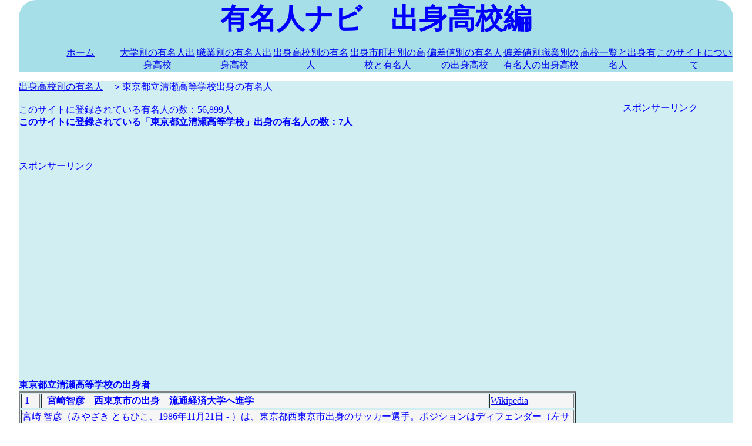

--- FILE ---
content_type: text/html; charset=UTF-8
request_url: https://yuumeijin.biz/koukouken.php?koukou=%E6%9D%B1%E4%BA%AC%E9%83%BD%E7%AB%8B%E6%B8%85%E7%80%AC%E9%AB%98%E7%AD%89%E5%AD%A6%E6%A0%A1
body_size: 4240
content:



<!DOCTYPE html>
<html lang="ja">
<head>
<script>
if('serviceWorker' in navigator){
	navigator.serviceWorker.register('/serviceworker.js').then(function(){
		console.log("Service Worker Registered");
	});
}
</script>
<title>東京都立清瀬高等学校出身の有名人 | 有名人ナビ　出身高校編</title>


<meta charset="utf-8">
<meta name="viewport" content="width=device-width, initial=1.0">
<meta name='description' content='東京都立清瀬高等学校出身の有名人。7人が登録されています。'>
<meta property="og:title" content="有名人ナビ　出身高校編"/>
<meta property="og:description" content="有名人の出身高校別のデータです。有名人を出身高校、個人名で検索できます。"/>
<meta property="og:image" content="yuumeijintodouhuken.jpg"/>
<meta property="og:url" content="http://yuumeijin.info/"/>
<meta property="og:type" content="yuumeijin"/>
<meta property="og:site_name" content="有名人ナビ　出身高校編　アイディーエス"/>

<link rel="shortcut icon" href="favicon.ico" >
<link rel="stylesheet" href="mystyle.css">
<link rel="manifest" href="manifest.json">

<script src="https://ajax.googleapis.com/ajax/libs/jquery/1.9.1/jquery.min.js"></script>

<script type="text/javascript">
$(function() {
var pageTop = $('.page-top');
pageTop.hide();
$(window).scroll(function () {
if ($(this).scrollTop() > 600) {
pageTop.fadeIn();
} else {
pageTop.fadeOut();
}
});
pageTop.click(function () {
$('body, html').animate({scrollTop:0}, 500, 'swing');
return false;
});
});
</script>


<style type="text/css">
.page-top {
position: fixed;
bottom: 20px;
right: 20px;
padding: 11px;
background: #1fbba6;
border-radius: 3px;
-webkit-border-radius: 3px;
-moz-border-radius: 3px;
font-size: 12px;
-ms-filter: "alpha(opacity=80)";
-moz-opacity: 0.8;
-khtml-opacity: 0.8;
opacity: 0.8;
color:#ffffff;
text-decoration:none;
}
</style>




</head>
<body>
<!-- Global site tag (gtag.js) - Google Analytics -->
<script async src="https://www.googletagmanager.com/gtag/js?id=G-Y6DNDVK7QX"></script>
<script>
  window.dataLayer = window.dataLayer || [];
  function gtag(){dataLayer.push(arguments);}
  gtag('js', new Date());

  gtag('config', 'G-Y6DNDVK7QX');
  gtag('config', 'UA-96540580-1');
</script>

<div id="header">
	<div id="footerNavLink">
		<a href="#footerNav">menu</a>
	</div>
	<!-- /footerNavLink -->
	<font size="7" color="blue" ><center><b>有名人ナビ　出身高校編</b></center></font>

	<div id="headerNav">
		<ul>
			<li><a href="index.php">ホーム</a></li>
			<li><a href="daiitiran.php">大学別の有名人出身高校</a></li>
			<li><a href="syokugyou.php">職業別の有名人出身高校</a></li>
			<li><a href="koukou.php">出身高校別の有名人</a></li>
			<li><a href="sichouson.php">出身市町村別の高校と有名人</a></li>
			<li><a href="hensa.php">偏差値別の有名人の出身高校</a></li>
			<li><a href="hensasyoku.php">偏差値別職業別の有名人の出身高校</a></li>
			<li><a href="itiran.php">高校一覧と出身有名人</a></li>
			<li><a href="about.php">このサイトについて</a></li>
		</ul>
	</div>
	<!-- /headerNav -->
</div>
<!-- /header -->

<div id="container">
	<div id="main">

<a href="https://yuumeijin.biz/koukou.php">出身高校別の有名人</a>　＞東京都立清瀬高等学校出身の有名人<br /><br />このサイトに登録されている有名人の数：56,899人<br /><b>このサイトに登録されている「東京都立清瀬高等学校」出身の有名人の数：7人</b>


		<br />
		<center><b>
		</b></center>
		<br />

		
		<br /><br />
		スポンサーリンク
		<br />
		<script async src="//pagead2.googlesyndication.com/pagead/js/adsbygoogle.js"></script>
		<!-- レスポンシブ01 -->
		<ins class="adsbygoogle"
		     style="display:block"
		     data-ad-client="ca-pub-4015854953108759"
		     data-ad-slot="1759670832"
		     data-ad-format="auto"></ins>
		<script>
		(adsbygoogle = window.adsbygoogle || []).push({});
		</script>
		<br /><br />

		

<br /><br />
<b>東京都立清瀬高等学校の出身者</b><center><table width="100%" border="2"><tr bgcolor="#F5F5F5"><td>&nbsp;1</td><td>&nbsp;&nbsp;<b>宮崎智彦&nbsp;&nbsp;&nbsp;&nbsp;西東京市の出身&nbsp;&nbsp;&nbsp;&nbsp;流通経済大学へ進学</b></td><td><a href='https://ja.wikipedia.org/wiki/%E5%AE%AE%E5%B4%8E%E6%99%BA%E5%BD%A6'>Wikipedia</a></td></tr><tr bgcolor="#F5F5F5"><td colspan=3>宮崎 智彦（みやざき ともひこ、1986年11月21日 - ）は、東京都西東京市出身のサッカー選手。ポジションはディフェンダー（左サイドバック）又はミッドフィールダー（左ウイングバック、左サイドハーフ、ボランチ[6]）。Jリーグ・ジュビロ磐田所属。</td></tr><tr bgcolor="#F5F5F5"><td colspan=3><a href="https://yuumeijin.org/kenkojin.php?daigaku=流通経済大学">全国の流通経済大学の出身者</a>&nbsp; &nbsp;&nbsp; &nbsp;<a href="https://yuumeijin.info/sichoken.php?kenname=東京都&cityname=西東京市">西東京市の出身者</a>&nbsp; &nbsp;&nbsp; &nbsp;</td></tr><tr bgcolor="#F5F5F5"><td colspan=3><a href='https://yuumei.info/kenken.php?month=11&day=21&flgymd=md'>11月21日生まれの人</a>&nbsp; &nbsp;&nbsp; &nbsp<a href='https://yuumei.info/kenken.php?year=1986&flgymd=y'>1986年生まれの人</a></td></tr><tr bgcolor="#F5F5F5"><td>&nbsp;2</td><td>&nbsp;&nbsp;<b>阿久津陽一郎&nbsp;&nbsp;&nbsp;&nbsp;拓殖大学へ進学</b></td><td><a href='https://ja.wikipedia.org/wiki/%E9%98%BF%E4%B9%85%E6%B4%A5%E9%99%BD%E4%B8%80%E9%83%8E'>Wikipedia</a></td></tr><tr bgcolor="#F5F5F5"><td colspan=3>阿久津 陽一郎（あくつ よういちろう、1971年4月21日 - ）は、日本のミュージカル俳優。</td></tr><tr bgcolor="#F5F5F5"><td colspan=3><a href="https://yuumeijin.org/kenkojin.php?daigaku=拓殖大学">全国の拓殖大学の出身者</a>&nbsp; &nbsp;&nbsp; &nbsp;</td></tr><tr bgcolor="#F5F5F5"><td colspan=3><a href='https://yuumei.info/kenken.php?month=04&day=21&flgymd=md'>4月21日生まれの人</a>&nbsp; &nbsp;&nbsp; &nbsp<a href='https://yuumei.info/kenken.php?year=1971&flgymd=y'>1971年生まれの人</a></td></tr><tr bgcolor="#F5F5F5"><td>&nbsp;3</td><td>&nbsp;&nbsp;<b>FROGMAN</b></td><td><a href='https://ja.wikipedia.org/wiki/FROGMAN'>Wikipedia</a></td></tr><tr bgcolor="#F5F5F5"><td colspan=3>FROGMAN（フロッグマン、蛙男、1971年4月9日 - ）は、日本の企業家、CGクリエイター、アニメーション監督。及び声優。本名：小野 亮（おの りょう）。東京都板橋区出身で、長く島根県に在住していた（後述）。ディー・エル・イー所属、蛙男商会（かえるおとこしょうかい）代表。</td></tr><tr bgcolor="#F5F5F5"><td colspan=3><a href='https://yuumei.info/kenken.php?month=04&day=09&flgymd=md'>4月9日生まれの人</a>&nbsp; &nbsp;&nbsp; &nbsp<a href='https://yuumei.info/kenken.php?year=1971&flgymd=y'>1971年生まれの人</a></td></tr><tr bgcolor="#F5F5F5"><td>&nbsp;4</td><td>&nbsp;&nbsp;<b>谷地健吾&nbsp;&nbsp;&nbsp;&nbsp;鹿角市の出身&nbsp;&nbsp;&nbsp;&nbsp;明治大学へ進学</b></td><td><a href='https://ja.wikipedia.org/wiki/%E8%B0%B7%E5%9C%B0%E5%81%A5%E5%90%BE'>Wikipedia</a></td></tr><tr bgcolor="#F5F5F5"><td colspan=3>谷地 健吾（やち けんご、1970年8月9日 - ）は、NHKのアナウンサー。</td></tr><tr bgcolor="#F5F5F5"><td colspan=3><a href="https://yuumeijin.org/kenkojin.php?daigaku=明治大学">全国の明治大学の出身者</a>&nbsp; &nbsp;&nbsp; &nbsp;<a href="https://yuumeijin.info/sichoken.php?kenname=秋田県&cityname=鹿角市">鹿角市の出身者</a>&nbsp; &nbsp;&nbsp; &nbsp;</td></tr><tr bgcolor="#F5F5F5"><td colspan=3><a href='https://yuumei.info/kenken.php?month=08&day=09&flgymd=md'>8月9日生まれの人</a>&nbsp; &nbsp;&nbsp; &nbsp<a href='https://yuumei.info/kenken.php?year=1970&flgymd=y'>1970年生まれの人</a></td></tr><tr bgcolor="#F5F5F5"><td>&nbsp;5</td><td>&nbsp;&nbsp;<b>斉藤進&nbsp;&nbsp;&nbsp;&nbsp;浜松市の出身&nbsp;&nbsp;&nbsp;&nbsp;中央大学へ進学</b></td><td><a href='https://ja.wikipedia.org/wiki/%E6%96%89%E8%97%A4%E9%80%B2'>Wikipedia</a></td></tr><tr bgcolor="#F5F5F5"><td colspan=3>斉藤 進（さいとう すすむ、1970年11月8日 - ）は、日本の政治家。民主党所属。</td></tr><tr bgcolor="#F5F5F5"><td colspan=3><a href="https://yuumeijin.org/kenkojin.php?daigaku=中央大学">全国の中央大学の出身者</a>&nbsp; &nbsp;&nbsp; &nbsp;<a href="https://yuumeijin.info/sichoken.php?kenname=静岡県&cityname=浜松市">浜松市の出身者</a>&nbsp; &nbsp;&nbsp; &nbsp;</td></tr><tr bgcolor="#F5F5F5"><td colspan=3><a href='https://yuumei.info/kenken.php?month=11&day=08&flgymd=md'>11月8日生まれの人</a>&nbsp; &nbsp;&nbsp; &nbsp<a href='https://yuumei.info/kenken.php?year=1970&flgymd=y'>1970年生まれの人</a></td></tr><tr bgcolor="#F5F5F5"><td>&nbsp;6</td><td>&nbsp;&nbsp;<b>清水市代&nbsp;&nbsp;&nbsp;&nbsp;東村山市の出身</b></td><td><a href='https://ja.wikipedia.org/wiki/%E6%B8%85%E6%B0%B4%E5%B8%82%E4%BB%A3'>Wikipedia</a></td></tr><tr bgcolor="#F5F5F5"><td colspan=3>清水 市代（しみず いちよ、1969年1月9日 - ）は、日本将棋連盟所属の女流棋士。高柳敏夫名誉九段門下。女流棋士番号は7。通算女流タイトル保持は43期で歴代1位であり、2016年2月現在、通算獲得数2位の里見香奈(獲得20期)[4] 以下を大きく引き離している。</td></tr><tr bgcolor="#F5F5F5"><td colspan=3><a href="https://yuumeijin.info/sichoken.php?kenname=東京都&cityname=東村山市">東村山市の出身者</a>&nbsp; &nbsp;&nbsp; &nbsp;</td></tr><tr bgcolor="#F5F5F5"><td colspan=3><a href='https://yuumei.info/kenken.php?month=01&day=09&flgymd=md'>1月9日生まれの人</a>&nbsp; &nbsp;&nbsp; &nbsp<a href='https://yuumei.info/kenken.php?year=1969&flgymd=y'>1969年生まれの人</a></td></tr><tr bgcolor="#F5F5F5"><td>&nbsp;7</td><td>&nbsp;&nbsp;<b>金原亭世之介&nbsp;&nbsp;&nbsp;&nbsp;清瀬市の出身</b></td><td><a href='https://ja.wikipedia.org/wiki/%E9%87%91%E5%8E%9F%E4%BA%AD%E4%B8%96%E4%B9%8B%E4%BB%8B'>Wikipedia</a></td></tr><tr bgcolor="#F5F5F5"><td colspan=3>金原亭 世之介（きんげんてい よのすけ、1957年12月29日 - ）は、東京都清瀬市出身の落語家。落語協会所属。本名は兒玉 亜津志。出囃子は『吉原雀（文のたより）』。日本舞踊浅茅流の名取り「浅茅与志寿朗」の名を持つ。</td></tr><tr bgcolor="#F5F5F5"><td colspan=3><a href="https://yuumeijin.info/sichoken.php?kenname=東京都&cityname=清瀬市">清瀬市の出身者</a>&nbsp; &nbsp;&nbsp; &nbsp;</td></tr><tr bgcolor="#F5F5F5"><td colspan=3><a href='https://yuumei.info/kenken.php?month=12&day=29&flgymd=md'>12月29日生まれの人</a>&nbsp; &nbsp;&nbsp; &nbsp<a href='https://yuumei.info/kenken.php?year=1957&flgymd=y'>1957年生まれの人</a></td></tr></table></center><br /><br />
</div><!--main終わり-->

	<div id="sub">
		<center>
		
		<br /><br />
		スポンサーリンク
		<br />
		<script async src="//pagead2.googlesyndication.com/pagead/js/adsbygoogle.js"></script>
		<!-- レスポンシブ01 -->
		<ins class="adsbygoogle"
		     style="display:block"
		     data-ad-client="ca-pub-4015854953108759"
		     data-ad-slot="1759670832"
		     data-ad-format="auto"></ins>
		<script>
		(adsbygoogle = window.adsbygoogle || []).push({});
		</script>
		<br /><br />

		
		<br /><br />

		<a href='https://yuumei.info/' target='_blank'>有名人ナビ　誕生日編</a>		<br /><br />

		<a href='https://yuumeijin.biz' target='_blank'>有名人ナビ　出身高校編</a>		<br /><br />

		<a href='https://yuumeijin.info/' target='_blank'>有名人ナビ　出身都道府県編</a>		<br /><br />

		<a href='https://yuumeijin.org' target='_blank'>有名人ナビ　出身大学編</a>		<br /><br />

		<a href='https://yuumeijin.org/syokugyou.php' target='_blank'>有名人ナビ　職業別出身大学編</a>		<br /><br />

		<a href='https://juni.yuumeijin.info/' target='_blank'>職業と人物</a>		<br /><br />

		<br /><br />
		
		<br /><br />
		スポンサーリンク
		<br />
		<script async src="//pagead2.googlesyndication.com/pagead/js/adsbygoogle.js"></script>
		<!-- レスポンシブ01 -->
		<ins class="adsbygoogle"
		     style="display:block"
		     data-ad-client="ca-pub-4015854953108759"
		     data-ad-slot="1759670832"
		     data-ad-format="auto"></ins>
		<script>
		(adsbygoogle = window.adsbygoogle || []).push({});
		</script>
		<br /><br />

			</center>
	</div>
	<!-- /sub -->

</div>
<!-- /container -->

<a href="#" class="page-top">TOPへ戻る<i class="fa fa-arrow-circle-up" aria-hidden="true"></i></a>


<div id="footer">

	<center>
		<br /><br />
		
		<br /><br />
		スポンサーリンク
		<br />
		<script async src="//pagead2.googlesyndication.com/pagead/js/adsbygoogle.js"></script>
		<!-- レスポンシブ01 -->
		<ins class="adsbygoogle"
		     style="display:block"
		     data-ad-client="ca-pub-4015854953108759"
		     data-ad-slot="1759670832"
		     data-ad-format="auto"></ins>
		<script>
		(adsbygoogle = window.adsbygoogle || []).push({});
		</script>
		<br /><br />

		
	<br /></center>

	<br /><br />
	<div id="footerNav">
		<ul class='tmenu'>
			<li><a href="index.php">ホーム</a></li>
			<li><a href="daiitiran.php">大学別の有名人出身高校</a></li>
			<li><a href="syokugyou.php">職業別の有名人出身高校</a></li>
			<li><a href="koukou.php">出身高校別の有名人</a></li>
			<li><a href="sichouson.php">出身市町村別の高校と有名人</a></li>
			<li><a href="hensa.php">偏差値別の有名人の出身高校</a></li>
			<li><a href="hensasyoku.php">偏差値別職業別の有名人の出身高校</a></li>
			<li><a href="itiran.php">高校一覧と出身有名人</a></li>
			<li><a href="about.php">このサイトについて</a></li>
		</ul>
	</div>

	<center><p>copyright&nbsp; &nbsp;<a href="http://idscorp.xsrv.jp/">@ IDS</a></p></center>
</div>
<!-- /footer -->


</body>
</html>


--- FILE ---
content_type: text/html; charset=utf-8
request_url: https://www.google.com/recaptcha/api2/aframe
body_size: 265
content:
<!DOCTYPE HTML><html><head><meta http-equiv="content-type" content="text/html; charset=UTF-8"></head><body><script nonce="n-ti7BrpcTzw0f4w_dCVmw">/** Anti-fraud and anti-abuse applications only. See google.com/recaptcha */ try{var clients={'sodar':'https://pagead2.googlesyndication.com/pagead/sodar?'};window.addEventListener("message",function(a){try{if(a.source===window.parent){var b=JSON.parse(a.data);var c=clients[b['id']];if(c){var d=document.createElement('img');d.src=c+b['params']+'&rc='+(localStorage.getItem("rc::a")?sessionStorage.getItem("rc::b"):"");window.document.body.appendChild(d);sessionStorage.setItem("rc::e",parseInt(sessionStorage.getItem("rc::e")||0)+1);localStorage.setItem("rc::h",'1768859520154');}}}catch(b){}});window.parent.postMessage("_grecaptcha_ready", "*");}catch(b){}</script></body></html>